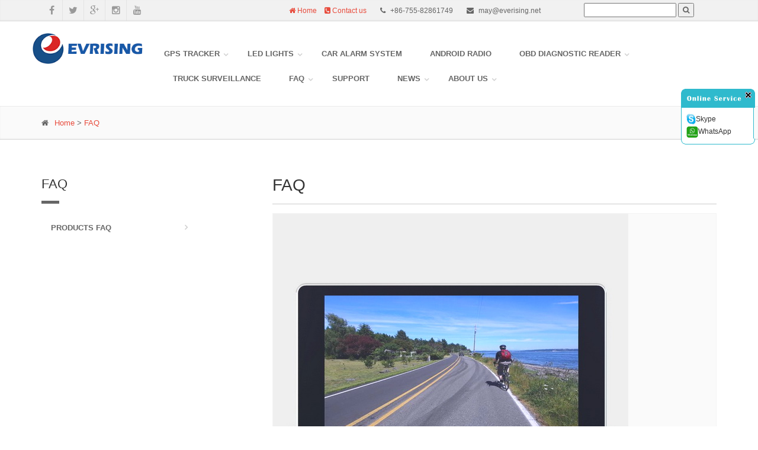

--- FILE ---
content_type: text/html; Charset=GB2312
request_url: http://vehiclegpstracker.net/list.asp?id=3
body_size: 7018
content:

<!DOCTYPE html>
<!--[if IE 9]> <html lang="en" class="ie9"> <![endif]-->
<!--[if !IE]><!-->
<html lang="en">
<!--<![endif]-->
	<head>
		<meta charset="gb2312">
		<title>tpms tire sensor and gps locator vehicle tracking device</title>
		<meta name="keywords" content="gps locator, tpms sensor, tire sensor, gps tracker" />
		<meta name="description" content="Questions about GSM GPS phone vehicle tracker and tpms tire sensors, and installation of gps tracking device and TPMS Sensor. GPS tracking with free APP" />

		<!-- Mobile Meta -->
		<meta name="viewport" content="width=device-width, initial-scale=1.0">

		<!-- Favicon -->
		<link rel="shortcut icon" href="template/images/favicon.ico">


		<!-- Bootstrap core CSS -->
		<link href="template/bootstrap/css/bootstrap.css" rel="stylesheet">

		<!-- Font Awesome CSS -->
		<link href="template/fonts/font-awesome/css/font-awesome.css" rel="stylesheet">

		<!-- Fontello CSS -->
		<link href="template/fonts/fontello/css/fontello.css" rel="stylesheet">

		<!-- Plugins -->
		<link href="template/plugins/magnific-popup/magnific-popup.css" rel="stylesheet">
		<link href="template/css/animations.css" rel="stylesheet">
		<link href="template/plugins/owl-carousel/owl.carousel.css" rel="stylesheet">

		<!-- iDea core CSS file -->
		<link href="template/css/style.css" rel="stylesheet">

		<!-- Color Scheme (In order to change the color scheme, replace the red.css with the color scheme that you prefer)-->
		<link href="template/css/skins/red.css" rel="stylesheet">

		<!-- Custom css --> 
		<link href="template/css/custom.css" rel="stylesheet">
		<style type="text/css">
		body,td,th {
	font-family: "Open Sans", sans-serif;
}
        </style>
	</head>

	<!-- body classes: 
			"boxed": boxed layout mode e.g. <body class="boxed">
			"pattern-1 ... pattern-9": background patterns for boxed layout mode e.g. <body class="boxed pattern-1"> 
	-->
	<body>
	
	
		<!-- scrollToTop -->
		<!-- ================ -->
		<div class="scrollToTop"><i class="icon-up-open-big"></i></div>

		<!-- page wrapper start -->
		<!-- ================ -->
		<div class="page-wrapper">

				<!-- scrollToTop -->
<!-- ================ -->
<div class="scrollToTop">
	<i class="icon-up-open-big"></i>
</div>

<!-- page wrapper start -->
<!-- ================ -->
<div class="page-wrapper">

	<!-- header-top start -->
	<!-- ================ -->
	<div class="header-top">
		<div class="container">
			<div class="row">
					
				<div class="col-xs-2  col-sm-4">
					
					<!-- header-top-first start -->
					<!-- ================ -->
					<div class="header-top-first clearfix">
						<ul class="social-links clearfix hidden-xs">
								<li class="facebook">
										<a target="_blank" href="https://www.facebook.com/szeverising/" target="_blank">
											<i class="fa fa-facebook"></i>
										</a>
									</li>
									<li class="twitter">
										<a target="_blank" href="https://twitter.com/szeverising" target="_blank">
											<i class="fa fa-twitter"></i>
										</a>
									</li>
									<li class="googleplus">
										<a target="_blank" href="https://plus.google.com/+YangMay11" target="_blank">
											<i class="fa fa-google-plus"></i>
										</a>
									</li>
									<li class="instagram">
										<a target="_blank" href="https://www.instagram.com/szeverising/" target="_blank">
											<i class="fa fa-instagram"></i>
										</a>
									</li>
									<li class="youtube">
										<a target="_blank" href="https://www.youtube.com/channel/UCTHTUWkiyp7YIQgUAUjSdQg?view_as=subscriber" target="_blank">
											<i class="fa fa-youtube"></i>
										</a>
									</li>
							
						</ul>
						<div class="social-links hidden-lg hidden-md hidden-sm">
							<div class="btn-group dropdown">
								<button type="button" class="btn dropdown-toggle" data-toggle="dropdown">
									<i class="fa fa-share-alt"></i>
								</button>
								<ul class="dropdown-menu dropdown-animation">
									<li class="twitter">
										<a target="_blank" href="#">
											<i class="fa fa-twitter"></i>
										</a>
									</li>
									<li class="skype">
										<a target="_blank" href="#">
											<i class="fa fa-skype"></i>
										</a>
									</li>
									<li class="linkedin">
										<a target="_blank" href="#">
											<i class="fa fa-linkedin"></i>
										</a>
									</li>
									<li class="googleplus">
										<a target="_blank" href="#">
											<i class="fa fa-google-plus"></i>
										</a>
									</li>
									<li class="youtube">
										<a target="_blank" href="#">
											<i class="fa fa-youtube-play"></i>
										</a>
									</li>
									<li class="flickr">
										<a target="_blank" href="#">
											<i class="fa fa-flickr"></i>
										</a>
									</li>
									<li class="facebook">
										<a target="_blank" href="#">
											<i class="fa fa-facebook"></i>
										</a>
									</li>
									<li class="pinterest">
										<a target="_blank" href="#">
											<i class="fa fa-pinterest"></i>
										</a>
									</li>
								</ul>
							</div>
						</div>
					</div>
					<!-- header-top-first end -->

				</div>
				<div class="col-xs-10 col-sm-5">
					<div id="header-top-second" class="clearfix">

						<ul class="list-inline pull-right hidden-sm hidden-xs">
							<li>
								<a href="index.asp">
									<i class="fa fa-home"></i> Home</a>
							</li>
							<li>
								<a href="page.asp?id=10">
									<i class="fa fa-phone-square"></i> Contact us</a>
							</li>
							<!-- <li><i class="fa fa-map-marker pr-5 pl-10"></i> One infity</li> -->
							<li>
								<i class="fa fa-phone pr-5 pl-10"></i> +86-755-82861749 </li>
							<li>
								<i class="fa fa-envelope pr-5 pl-10"></i> may@everising.net</li>
						</ul>

					</div>


				</div>
				<div class="col-xs-10  col-sm-3 text-center">
						 
						<form action="search.asp" method="post" style="padding:5px 0 0 0;margin:0;">
							<input type="text" class="input" name="k" id="k">
							<button class="btn-search" type="submit">
								<i class="fa fa-search"></i>
							</button>
						</form>
					 
				</div>
			</div>
		</div>
	</div>
	<!-- header-top end -->

	<!-- header start (remove fixed class from header in order to disable fixed navigation mode) -->
	<!-- ================ -->
	<header class="header fixed clearfix">
		<div class="container">
			<div class="row">
				<div class="col-md-2" style="padding:0px;">

					<!-- header-left start -->
					<!-- ================ -->
					<div class="header-left clearfix">

						<!-- logo -->
						<div class="logo">
							<a href="index.asp">
								<img id="logo" src="template/images/logo_red.png" alt="iDea">
							</a>
							<!-- <span>EVRISING</span> -->
						</div>

						<!-- name-and-slogan -->
						<!-- <div class="site-slogan">
										Everising Industrial Co Limited
								</div> -->

					</div>
					<!-- header-left end -->

				</div>
				<div class="col-md-10">

					<!-- header-right start -->
					<!-- ================ -->
					<div class="header-right clearfix">

						<!-- main-navigation start -->
						<!-- ================ -->
						<div class="main-navigation animated">

							<!-- navbar start -->
							<!-- ================ -->
							<nav class="navbar navbar-default" role="navigation">
								<div class="container-fluid">

									<!-- Toggle get grouped for better mobile display -->
									<div class="navbar-header">
										<button type="button" class="navbar-toggle" data-toggle="collapse" data-target="#navbar-collapse-1">
											<span class="sr-only">Toggle navigation</span>
											<span class="icon-bar"></span>
											<span class="icon-bar"></span>
											<span class="icon-bar"></span>
										</button>
									</div>

									<!-- Collect the nav links, forms, and other content for toggling -->
									<div class="collapse navbar-collapse" id="navbar-collapse-1">
										<ul class="nav navbar-nav navbar-right">
											<li class="dropdown"><a href="list.asp?id=66">GPS Tracker</a><ul class="dropdown-menu"><li><a href="list.asp?id=70">GSM GPS Tracker</a></li><li><a href="list.asp?id=68">4G GPS Tracker</a></li></ul></li><li class="dropdown"><a href="list.asp?id=63">LED Lights</a><ul class="dropdown-menu"><li><a href="list.asp?id=89">Head lights</a></li><li><a href="list.asp?id=79">Working lights</a></li><li><a href="list.asp?id=78">HID Lights</a></li></ul></li><li><a href="list.asp?id=1">Car Alarm System</a></li><li><a href="list.asp?id=90">Android Radio</a></li><li class="dropdown"><a href="list.asp?id=7">OBD DIAGNOSTIC READER</a><ul class="dropdown-menu"><li><a href="list.asp?id=91">Diagnostic Tool</a></li><li><a href="list.asp?id=84">OBDII Reader</a></li></ul></li><li><a href="list.asp?id=83">Truck surveillance</a></li><li class="dropdown"><a href="list.asp?id=3">FAQ</a><ul class="dropdown-menu"><li><a href="list.asp?id=80">Products FAQ</a></li></ul></li><li><a href="page.asp?id=4">Support</a></li><li class="dropdown"><a href="list.asp?id=81">News</a><ul class="dropdown-menu"><li><a href="list.asp?id=82">Company News</a></li></ul></li><li class="dropdown"><a href="page.asp?id=2">About US</a><ul class="dropdown-menu"><li><a href="page.asp?id=6">Factory Picture</a></li><li><a href="page.asp?id=46">Certificate</a></li></ul></li>

										</ul>
									</div>

								</div>
							</nav>
							<!-- navbar end -->

						</div>
						<!-- main-navigation end -->

					</div>
					<!-- header-right end -->

				</div>
			</div>
		</div>
	</header>
	<!-- header end -->


			<!-- page-intro start-->
			<!-- ================ -->
			<div class="page-intro">
				<div class="container">
					<div class="row">
						<div class="col-md-12">
							<ol class="breadcrumb">
									<li><i class="fa fa-home pr-10"></i><a href="/">Home</a> > <a href="list.asp?id=3">FAQ</a></li>
							</ol>
						</div>
					</div>
				</div>
			</div>
			<!-- page-intro end -->

			<!-- main-container start -->
			<!-- ================ -->
			<section class="main-container">

				<div class="container">
					<div class="row">

						<!-- sidebar start -->
						<aside class="col-md-3">
							<div class="sidebar">
								<div class="block clearfix">
										<h3 class="title">FAQ</h3><div class="separator"></div><nav></nav><ul class="nav nav-pills nav-stacked"><li ><a href="list.asp?id=80" >Products FAQ</a></li></ul></nav></li>
								</div>
								 
								 
								 
							 
								 
								 
							</div>
						</aside>
						<!-- sidebar end -->

						<!-- main start -->
						<!-- ================ -->
						<div class="main col-md-8 col-md-offset-1">

							<!-- page-title start -->
							<!-- ================ -->
							<h2 class="page-title">FAQ</h2>
							<div class="separator-2" style="width:100%;height:1px;"></div>
							 
							<!-- page-title end -->

												
							<!-- blogpost start -->
							<article class="clearfix blogpost object-non-visible" data-animation-effect="fadeInUpSmall" data-effect-delay="200">
								
								<div class="overlay-container">
										<img src="/uploadfiles/date/2018-12-9/201812919552189250.jpg" alt="Heavy">
								</div>
								
								<div class="blogpost-body">
									<div class="post-info">
										<span class="day">09</span>
										<span class="month">12<br>2018</span>
									</div>
									<div class="blogpost-content">
										<header>
											<h3 class="title"><a href="content.asp?id=1398">Heavy</a></h3>
										</header>
										<p>Truck security cctv cameras surveillance system</p>
									</div>
								</div>
								<footer class="clearfix">
									<ul class="links pull-left">
										<li><i class="fa fa-clock-o pr-5"></i> 2018/12/9</li>
									</ul>
									<a class="pull-right link" href="content.asp?id=1398"><span>Read more</span></a>
								</footer>
							</article>
							<!-- blogpost end -->
							
												
							<!-- blogpost start -->
							<article class="clearfix blogpost object-non-visible" data-animation-effect="fadeInUpSmall" data-effect-delay="200">
								
								
								<div class="blogpost-body">
									<div class="post-info">
										<span class="day">19</span>
										<span class="month">04<br>2018</span>
									</div>
									<div class="blogpost-content">
										<header>
											<h3 class="title"><a href="content.asp?id=1372">Products FAQ</a></h3>
										</header>
										<p></p>
									</div>
								</div>
								<footer class="clearfix">
									<ul class="links pull-left">
										<li><i class="fa fa-clock-o pr-5"></i> 4/19/2018</li>
									</ul>
									<a class="pull-right link" href="content.asp?id=1372"><span>Read more</span></a>
								</footer>
							</article>
							<!-- blogpost end -->
							
												
							<!-- blogpost start -->
							<article class="clearfix blogpost object-non-visible" data-animation-effect="fadeInUpSmall" data-effect-delay="200">
								
								
								<div class="blogpost-body">
									<div class="post-info">
										<span class="day">09</span>
										<span class="month">04<br>2018</span>
									</div>
									<div class="blogpost-content">
										<header>
											<h3 class="title"><a href="content.asp?id=1334">FAQ</a></h3>
										</header>
										<p></p>
									</div>
								</div>
								<footer class="clearfix">
									<ul class="links pull-left">
										<li><i class="fa fa-clock-o pr-5"></i> 4/9/2018</li>
									</ul>
									<a class="pull-right link" href="content.asp?id=1334"><span>Read more</span></a>
								</footer>
							</article>
							<!-- blogpost end -->
							
														
							
							

							 

							<!-- pagination start -->
							<ul class="pagination">
									
							</ul>
							<!-- pagination end -->

						</div>
						<!-- main end -->

					</div>
				</div>
			</section>
			<!-- main-container end -->

		 

		 

			<!-- footer start (Add "light" class to #footer in order to enable light footer) -->
<!-- ================ -->
<footer id="footer">
	<style>
		.EVRISING{float: left;}
		.fa-EVRISING {
			background:url(template/images/footlogo.png) no-repeat -1px -1px;
			width: 45px;
			height: 45px;
			overflow: hidden;			
		}

		.social-links li.EVRISING a:hover,
		.colored.social-links li.EVRISING a {
			background-color: #fff;
			border-color: #fff;
			color: #fff;
		}
	</style>
	<!-- .footer start -->
	<!-- ================ -->
	<div class="footer">
		<div class="container">
			<div class="row">
				<div class="col-md-12">
					<div class="footer-content">

						<div class="row">
							<div class="col-sm-4">
								<p>Everising Industrial Co Limited</p>
								<ul class="social-links circle">
									<li class="facebook">
										<a target="_blank" href="https://www.facebook.com/szeverising/" target="_blank">
											<i class="fa fa-facebook"></i>
										</a>
									</li>
									<li class="twitter">
										<a target="_blank" href="https://twitter.com/szeverising" target="_blank">
											<i class="fa fa-twitter"></i>
										</a>
									</li>
									<li class="googleplus">
										<a target="_blank" href="https://plus.google.com/+YangMay11" target="_blank">
											<i class="fa fa-google-plus"></i>
										</a>
									</li>
									<li class="instagram">
										<a target="_blank" href="https://www.instagram.com/szeverising/" target="_blank">
											<i class="fa fa-instagram"></i>
										</a>
									</li>
									<li class="youtube">
										<a target="_blank" href="https://www.youtube.com/channel/UCTHTUWkiyp7YIQgUAUjSdQg?view_as=subscriber" target="_blank">
											<i class="fa fa-youtube"></i>
										</a>
									</li>
									<!-- <li class="EVRISING">
										<a target="_blank" href="#">
											<i class="fa fa-EVRISING">
												
											</i>
										</a>
									</li> -->
								</ul>
							</div>
							<div class="col-sm-8">
								<ul class="list-icons">

									<li>
										<i class="fa fa-phone pr-10"></i> TEL:86-755-82861749    Mob:86-13723771249</li>
									<!--<li><i class="fa fa-fax pr-10"></i> <%=webfax%> </li>-->
									<li>
										<i class="fa fa-envelope-o pr-10"></i> info@everising.net</li>
									<li>
										<i class="fa fa-map-marker pr-10"></i>深圳市福田区上步工业区201栋4A</li>
								</ul>
							</div>
						</div>

					</div>
				</div>



			</div>

		</div>
	</div>
	<!-- .footer end -->

	<!-- .subfooter start -->
	<!-- ================ -->
	<div class="subfooter">
		<div class="container">
			<div class="row">
				<div class="col-md-12 text-center">
					<p> </a> <A href="javascript:void(null)" onclick="javascript:adminloginopen('../webadmin/index.asp')">Admin</A>
					</p>
				</div>

			</div>
		</div>
	</div>
	<!-- .subfooter end -->

</footer>

<!-- footer end -->

<script language="JavaScript">
	function adminloginopen(myUrl) { //后台弹出窗口
		sss = window.open(myUrl, "bben", "status=yes,top=0,left=0,width=" + (screen.availWidth - 10) + ",height=" + (screen.availHeight -
			30) + ",channelmode=no,location=no");
		sss.focus();
	}
</script>

		</div>
		<!-- page-wrapper end -->

		<!-- JavaScript files placed at the end of the document so the pages load faster
		================================================== -->
		<!-- Jquery and Bootstap core js files -->
		<script type="text/javascript" src="template/plugins/jquery.min.js"></script>
		<script type="text/javascript" src="template/bootstrap/js/bootstrap.min.js"></script>

		<!-- Modernizr javascript -->
		<script type="text/javascript" src="template/plugins/modernizr.js"></script>

		<!-- Isotope javascript -->
		<script type="text/javascript" src="template/plugins/isotope/isotope.pkgd.min.js"></script>

		<!-- Owl carousel javascript -->
		<script type="text/javascript" src="template/plugins/owl-carousel/owl.carousel.js"></script>

		<!-- Magnific Popup javascript -->
		<script type="text/javascript" src="template/plugins/magnific-popup/jquery.magnific-popup.min.js"></script>

		<!-- Appear javascript -->
		<script type="text/javascript" src="template/plugins/jquery.appear.js"></script>

		<!-- Count To javascript -->
		<script type="text/javascript" src="template/plugins/jquery.countTo.js"></script>

		<!-- Parallax javascript -->
		<script src="template/plugins/jquery.parallax-1.1.3.js"></script>

		<!-- Contact form -->
		<script src="template/plugins/jquery.validate.js"></script>

		<!-- Initialization of Plugins -->
		<script type="text/javascript" src="template/js/template.js"></script>

		<!-- Custom Scripts -->
		<script type="text/javascript" src="template/js/custom.js"></script>

	</body>
</html>
<DIV id="qqonlinediv2" style='right:5px;POSITION:absolute;TOP:150px; display:block; font-size:12px; z-index:999'> 
<div style="width:125px; height:32px; background:url(../qq/images/qqbg.png) -12px -22px no-repeat; position:relative;"><a  href="javascript:void(0)" onClick="smalltel()" style="width:12px; height:12px;right:5px; top:5px; display:block; position:absolute;"></a></div>

<div style="border-left:1px solid #2fbacd;border-right:1px solid #2fbacd; background:#FFFFFF; padding-top:10px; width:123px;">


<div style="text-align:left; padding-left:8px;font-size:12px; height:21px; width:100px;"><A href="callto://yangmay11/" target="_blank" style="color:#333333;display: flex;"><img src="../../images/skype/1.gif" border="0" style="vertical-align:middle"> Skype</A></div>


<div style="text-align:left; padding-left:8px;font-size:12px; height:21px; width:100px;">
	<A href="https://wa.me/+8613723771249" target="_blank" style="color:#333333;display: flex;"><img src="../qq/images/whatsapp.png" border="0" style="vertical-align:middle;height:20px"> WhatsApp</A>
	</div>
</div>


<div style="width:125px; height:10px; background:url(../qq/images/qqbg.png) -12px -92px no-repeat;"></div>
</DIV>
<div id="noneids" style="display:none">
<div style="width:25px;"><a href="javascript:void(0)" onClick="opentel()"><img src="../qq/Images/qqss.png" border="0"></a></div>
</div>
<div id="qqids" style="display:none"></div>
<map name="m_qqonline_top">

<area shape="rect" coords="109,5,120,15" href="javascript:void(0)" onClick="smalltel()">
</map>
<script language=javascript> 
var aa=0;
lastScrollY=0;
function heartBeats(){ 
var diffYs;
if (document.documentElement && document.documentElement.scrollTop)
    diffYs = document.documentElement.scrollTop;
else if (document.body)
    diffYs = document.body.scrollTop
else
{/*Netscape stuff*/}
percent=.1*(diffYs-lastScrollY); 
if(percent>0)percent=Math.ceil(percent); 
else percent=Math.floor(percent); 
document.getElementById("qqonlinediv2").style.top=parseInt(document.getElementById("qqonlinediv2").style.top)+percent+"px";
lastScrollY=lastScrollY+percent; 
} 
window.setInterval("heartBeats()",1);
 
function smalltel(){
if(aa==0){
aa=1;
document.getElementById("qqids").innerHTML=document.getElementById("qqonlinediv2").innerHTML;
document.getElementById("qqonlinediv2").innerHTML=document.getElementById("noneids").innerHTML;
setmyCookie(divdiskey,0);
}
}
function opentel(){
if(aa==1){
aa=0;
document.getElementById("qqonlinediv2").innerHTML=document.getElementById("qqids").innerHTML;
document.getElementById("qqids").innerHTML="";
setmyCookie(divdiskey,1);
}
}
//setmyCookie(divdiskey,0)
function setmyCookie(name, value)		//cookies设置JS
{
	var argv = setmyCookie.arguments;
	var argc = setmyCookie.arguments.length;
	var expires = (argc > 2) ? argv[2] : null;
	if(expires!=null)
	{
		var LargeExpDate = new Date ();
		LargeExpDate.setmyTime(LargeExpDate.getTime() + (expires*1000*3600*24));
	}
	document.cookie = name + "=" + escape (value)+((expires == null) ? "" : ("; expires=" +LargeExpDate.toGMTString()));
}
 
function getmyCookie(Name)			//cookies读取JS
{
	var search = Name + "="
	if(document.cookie.length > 0) 
	{
		offsetmy = document.cookie.indexOf(search)
		if(offsetmy != -1) 
		{
			offsetmy += search.length
			end = document.cookie.indexOf(";", offsetmy)
			if(end == -1) end = document.cookie.length
			return unescape(document.cookie.substring(offsetmy, end))
		 }
	else return ""
	  }
}
var divdiskey;
var divpasskey=getmyCookie(divdiskey)
if(divpasskey=="0"){smalltel();}
</script> 

--- FILE ---
content_type: text/css
request_url: http://vehiclegpstracker.net/template/fonts/fontello/css/fontello.css
body_size: 4300
content:
@font-face {
  font-family: 'fontello';
  src: url('../font/fontello.eot?705405');
  src: url('../font/fontello.eot?705405#iefix') format('embedded-opentype'),
       url('../font/fontello.woff?705405') format('woff'),
       url('../font/fontello.ttf?705405') format('truetype'),
       url('../font/fontello.svg?705405#fontello') format('svg');
  font-weight: normal;
  font-style: normal;
}
/* Chrome hack: SVG is rendered more smooth in Windozze. 100% magic, uncomment if you need it. */
/* Note, that will break hinting! In other OS-es font will be not as sharp as it could be */
/*
@media screen and (-webkit-min-device-pixel-ratio:0) {
  @font-face {
    font-family: 'fontello';
    src: url('../font/fontello.svg?705405#fontello') format('svg');
  }
}
*/
 
 [class^="icon-"]:before, [class*=" icon-"]:before {
  font-family: "fontello";
  font-style: normal;
  font-weight: normal;
  speak: none;
 
  display: inline-block;
  text-decoration: inherit;
  width: 1em;
  margin-right: .2em;
  text-align: center;
  /* opacity: .8; */
 
  /* For safety - reset parent styles, that can break glyph codes*/
  font-variant: normal;
  text-transform: none;
     
  /* fix buttons height, for twitter bootstrap */
  line-height: 1em;
 
  /* Animation center compensation - margins should be symmetric */
  /* remove if not needed */
  margin-left: .2em;
 
  /* you can be more comfortable with increased icons size */
  /* font-size: 120%; */
 
  /* Uncomment for 3D effect */
  /* text-shadow: 1px 1px 1px rgba(127, 127, 127, 0.3); */
}
 
.icon-note:before { content: '\e800'; } /* '顮€' */
.icon-note-beamed:before { content: '\e801'; } /* '顮�' */
.icon-music:before { content: '\e802'; } /* '顮�' */
.icon-left-open-mini:before { content: '\e803'; } /* '顮�' */
.icon-search:before { content: '\e804'; } /* '顮�' */
.icon-flashlight:before { content: '\e805'; } /* '顮�' */
.icon-mail:before { content: '\e806'; } /* '顮�' */
.icon-heart:before { content: '\e807'; } /* '顮�' */
.icon-heart-empty:before { content: '\e808'; } /* '顮�' */
.icon-star:before { content: '\e809'; } /* '顮�' */
.icon-star-empty:before { content: '\e80a'; } /* '顮�' */
.icon-user:before { content: '\e80b'; } /* '顮�' */
.icon-users:before { content: '\e80c'; } /* '顮�' */
.icon-user-add:before { content: '\e80d'; } /* '顮�' */
.icon-video:before { content: '\e80e'; } /* '顮�' */
.icon-picture:before { content: '\e80f'; } /* '顮�' */
.icon-camera:before { content: '\e810'; } /* '顮�' */
.icon-layout:before { content: '\e811'; } /* '顮�' */
.icon-menu:before { content: '\e812'; } /* '顮�' */
.icon-check:before { content: '\e813'; } /* '顮�' */
.icon-cancel:before { content: '\e814'; } /* '顮�' */
.icon-cancel-circled:before { content: '\e815'; } /* '顮�' */
.icon-cancel-squared:before { content: '\e816'; } /* '顮�' */
.icon-plus:before { content: '\e817'; } /* '顮�' */
.icon-plus-circled:before { content: '\e818'; } /* '顮�' */
.icon-plus-squared:before { content: '\e819'; } /* '顮�' */
.icon-minus:before { content: '\e81a'; } /* '顮�' */
.icon-minus-circled:before { content: '\e81b'; } /* '顮�' */
.icon-minus-squared:before { content: '\e81c'; } /* '顮�' */
.icon-help:before { content: '\e81d'; } /* '顮�' */
.icon-help-circled:before { content: '\e81e'; } /* '顮�' */
.icon-info:before { content: '\e81f'; } /* '顮�' */
.icon-info-circled:before { content: '\e820'; } /* '顮�' */
.icon-back:before { content: '\e821'; } /* '顮�' */
.icon-home:before { content: '\e822'; } /* '顮�' */
.icon-link:before { content: '\e823'; } /* '顮�' */
.icon-attach:before { content: '\e824'; } /* '顮�' */
.icon-lock:before { content: '\e825'; } /* '顮�' */
.icon-lock-open:before { content: '\e826'; } /* '顮�' */
.icon-eye:before { content: '\e827'; } /* '顮�' */
.icon-tag:before { content: '\e828'; } /* '顮�' */
.icon-bookmark:before { content: '\e829'; } /* '顮�' */
.icon-bookmarks:before { content: '\e82a'; } /* '顮�' */
.icon-flag:before { content: '\e82b'; } /* '顮�' */
.icon-thumbs-up:before { content: '\e82c'; } /* '顮�' */
.icon-thumbs-down:before { content: '\e82d'; } /* '顮�' */
.icon-download:before { content: '\e82e'; } /* '顮�' */
.icon-upload:before { content: '\e82f'; } /* '顮�' */
.icon-upload-cloud:before { content: '\e830'; } /* '顮�' */
.icon-reply:before { content: '\e831'; } /* '顮�' */
.icon-reply-all:before { content: '\e832'; } /* '顮�' */
.icon-forward:before { content: '\e833'; } /* '顮�' */
.icon-quote:before { content: '\e834'; } /* '顮�' */
.icon-code:before { content: '\e835'; } /* '顮�' */
.icon-export:before { content: '\e836'; } /* '顮�' */
.icon-pencil:before { content: '\e837'; } /* '顮�' */
.icon-feather:before { content: '\e838'; } /* '顮�' */
.icon-print:before { content: '\e839'; } /* '顮�' */
.icon-retweet:before { content: '\e83a'; } /* '顮�' */
.icon-keyboard:before { content: '\e83b'; } /* '顮�' */
.icon-comment:before { content: '\e83c'; } /* '顮�' */
.icon-chat:before { content: '\e83d'; } /* '顮�' */
.icon-bell:before { content: '\e83e'; } /* '顮�' */
.icon-attention:before { content: '\e83f'; } /* '顮�' */
.icon-alert:before { content: '\e840'; } /* '睢€' */
.icon-vcard:before { content: '\e841'; } /* '睢�' */
.icon-address:before { content: '\e842'; } /* '睢�' */
.icon-location:before { content: '\e843'; } /* '睢�' */
.icon-map:before { content: '\e844'; } /* '睢�' */
.icon-direction:before { content: '\e845'; } /* '睢�' */
.icon-compass:before { content: '\e846'; } /* '睢�' */
.icon-cup:before { content: '\e847'; } /* '睢�' */
.icon-trash:before { content: '\e848'; } /* '睢�' */
.icon-doc:before { content: '\e849'; } /* '睢�' */
.icon-docs:before { content: '\e84a'; } /* '睢�' */
.icon-doc-landscape:before { content: '\e84b'; } /* '睢�' */
.icon-doc-text:before { content: '\e84c'; } /* '睢�' */
.icon-doc-text-inv:before { content: '\e84d'; } /* '睢�' */
.icon-newspaper:before { content: '\e84e'; } /* '睢�' */
.icon-book-open:before { content: '\e84f'; } /* '睢�' */
.icon-book:before { content: '\e850'; } /* '睢�' */
.icon-folder:before { content: '\e851'; } /* '睢�' */
.icon-archive:before { content: '\e852'; } /* '睢�' */
.icon-box:before { content: '\e853'; } /* '睢�' */
.icon-rss:before { content: '\e854'; } /* '睢�' */
.icon-phone:before { content: '\e855'; } /* '睢�' */
.icon-cog:before { content: '\e856'; } /* '睢�' */
.icon-tools:before { content: '\e857'; } /* '睢�' */
.icon-share:before { content: '\e858'; } /* '睢�' */
.icon-shareable:before { content: '\e859'; } /* '睢�' */
.icon-basket:before { content: '\e85a'; } /* '睢�' */
.icon-bag:before { content: '\e85b'; } /* '睢�' */
.icon-calendar:before { content: '\e85c'; } /* '睢�' */
.icon-login:before { content: '\e85d'; } /* '睢�' */
.icon-logout:before { content: '\e85e'; } /* '睢�' */
.icon-mic:before { content: '\e85f'; } /* '睢�' */
.icon-mute:before { content: '\e860'; } /* '睢�' */
.icon-sound:before { content: '\e861'; } /* '睢�' */
.icon-volume:before { content: '\e862'; } /* '睢�' */
.icon-clock:before { content: '\e863'; } /* '睢�' */
.icon-hourglass:before { content: '\e864'; } /* '睢�' */
.icon-lamp:before { content: '\e865'; } /* '睢�' */
.icon-light-down:before { content: '\e866'; } /* '睢�' */
.icon-light-up:before { content: '\e867'; } /* '睢�' */
.icon-adjust:before { content: '\e868'; } /* '睢�' */
.icon-block:before { content: '\e869'; } /* '睢�' */
.icon-resize-full:before { content: '\e86a'; } /* '睢�' */
.icon-resize-small:before { content: '\e86b'; } /* '睢�' */
.icon-popup:before { content: '\e86c'; } /* '睢�' */
.icon-publish:before { content: '\e86d'; } /* '睢�' */
.icon-window:before { content: '\e86e'; } /* '睢�' */
.icon-arrow-combo:before { content: '\e86f'; } /* '睢�' */
.icon-down-circled:before { content: '\e870'; } /* '睢�' */
.icon-left-circled:before { content: '\e871'; } /* '睢�' */
.icon-right-circled:before { content: '\e872'; } /* '睢�' */
.icon-up-circled:before { content: '\e873'; } /* '睢�' */
.icon-down-open:before { content: '\e874'; } /* '睢�' */
.icon-left-open:before { content: '\e875'; } /* '睢�' */
.icon-right-open:before { content: '\e876'; } /* '睢�' */
.icon-up-open:before { content: '\e877'; } /* '睢�' */
.icon-down-open-mini:before { content: '\e878'; } /* '睢�' */
.icon-right-open-mini:before { content: '\e879'; } /* '睢�' */
.icon-up-open-mini:before { content: '\e87a'; } /* '睢�' */
.icon-down-open-big:before { content: '\e87b'; } /* '睢�' */
.icon-left-open-big:before { content: '\e87c'; } /* '睢�' */
.icon-right-open-big:before { content: '\e87d'; } /* '睢�' */
.icon-up-open-big:before { content: '\e87e'; } /* '睢�' */
.icon-down:before { content: '\e87f'; } /* '睢�' */
.icon-left:before { content: '\e880'; } /* '睥€' */
.icon-right:before { content: '\e881'; } /* '睥�' */
.icon-up:before { content: '\e882'; } /* '睥�' */
.icon-down-dir:before { content: '\e883'; } /* '睥�' */
.icon-left-dir:before { content: '\e884'; } /* '睥�' */
.icon-right-dir:before { content: '\e885'; } /* '睥�' */
.icon-up-dir:before { content: '\e886'; } /* '睥�' */
.icon-down-bold:before { content: '\e887'; } /* '睥�' */
.icon-left-bold:before { content: '\e888'; } /* '睥�' */
.icon-right-bold:before { content: '\e889'; } /* '睥�' */
.icon-up-bold:before { content: '\e88a'; } /* '睥�' */
.icon-down-thin:before { content: '\e88b'; } /* '睥�' */
.icon-left-thin:before { content: '\e88c'; } /* '睥�' */
.icon-right-thin:before { content: '\e88d'; } /* '睥�' */
.icon-up-thin:before { content: '\e88e'; } /* '睥�' */
.icon-ccw:before { content: '\e88f'; } /* '睥�' */
.icon-cw:before { content: '\e890'; } /* '睥�' */
.icon-arrows-ccw:before { content: '\e891'; } /* '睥�' */
.icon-level-down:before { content: '\e892'; } /* '睥�' */
.icon-level-up:before { content: '\e893'; } /* '睥�' */
.icon-shuffle:before { content: '\e894'; } /* '睥�' */
.icon-loop:before { content: '\e895'; } /* '睥�' */
.icon-switch:before { content: '\e896'; } /* '睥�' */
.icon-play:before { content: '\e897'; } /* '睥�' */
.icon-stop:before { content: '\e898'; } /* '睥�' */
.icon-pause:before { content: '\e899'; } /* '睥�' */
.icon-record:before { content: '\e89a'; } /* '睥�' */
.icon-to-end:before { content: '\e89b'; } /* '睥�' */
.icon-to-start:before { content: '\e89c'; } /* '睥�' */
.icon-fast-forward:before { content: '\e89d'; } /* '睥�' */
.icon-fast-backward:before { content: '\e89e'; } /* '睥�' */
.icon-progress-0:before { content: '\e89f'; } /* '睥�' */
.icon-progress-1:before { content: '\e8a0'; } /* '睥�' */
.icon-progress-2:before { content: '\e8a1'; } /* '睥�' */
.icon-progress-3:before { content: '\e8a2'; } /* '睥�' */
.icon-target:before { content: '\e8a3'; } /* '睥�' */
.icon-palette:before { content: '\e8a4'; } /* '睥�' */
.icon-list:before { content: '\e8a5'; } /* '睥�' */
.icon-list-add:before { content: '\e8a6'; } /* '睥�' */
.icon-signal:before { content: '\e8a7'; } /* '睥�' */
.icon-trophy:before { content: '\e8a8'; } /* '睥�' */
.icon-battery:before { content: '\e8a9'; } /* '睥�' */
.icon-back-in-time:before { content: '\e8aa'; } /* '睥�' */
.icon-monitor:before { content: '\e8ab'; } /* '睥�' */
.icon-mobile:before { content: '\e8ac'; } /* '睥�' */
.icon-network:before { content: '\e8ad'; } /* '睥�' */
.icon-cd:before { content: '\e8ae'; } /* '睥�' */
.icon-inbox:before { content: '\e8af'; } /* '睥�' */
.icon-install:before { content: '\e8b0'; } /* '睥�' */
.icon-globe:before { content: '\e8b1'; } /* '睥�' */
.icon-cloud:before { content: '\e8b2'; } /* '睥�' */
.icon-cloud-thunder:before { content: '\e8b3'; } /* '睥�' */
.icon-flash:before { content: '\e8b4'; } /* '睥�' */
.icon-moon:before { content: '\e8b5'; } /* '睥�' */
.icon-flight:before { content: '\e8b6'; } /* '睥�' */
.icon-paper-plane:before { content: '\e8b7'; } /* '睥�' */
.icon-leaf:before { content: '\e8b8'; } /* '睥�' */
.icon-lifebuoy:before { content: '\e8b9'; } /* '睥�' */
.icon-mouse:before { content: '\e8ba'; } /* '睥�' */
.icon-briefcase:before { content: '\e8bb'; } /* '睥�' */
.icon-suitcase:before { content: '\e8bc'; } /* '睥�' */
.icon-dot:before { content: '\e8bd'; } /* '睥�' */
.icon-dot-2:before { content: '\e8be'; } /* '睥�' */
.icon-dot-3:before { content: '\e8bf'; } /* '睥�' */
.icon-brush:before { content: '\e8c0'; } /* '睿€' */
.icon-magnet:before { content: '\e8c1'; } /* '睿�' */
.icon-infinity:before { content: '\e8c2'; } /* '睿�' */
.icon-erase:before { content: '\e8c3'; } /* '睿�' */
.icon-chart-pie:before { content: '\e8c4'; } /* '睿�' */
.icon-chart-line:before { content: '\e8c5'; } /* '睿�' */
.icon-chart-bar:before { content: '\e8c6'; } /* '睿�' */
.icon-chart-area:before { content: '\e8c7'; } /* '睿�' */
.icon-tape:before { content: '\e8c8'; } /* '睿�' */
.icon-graduation-cap:before { content: '\e8c9'; } /* '睿�' */
.icon-language:before { content: '\e8ca'; } /* '睿�' */
.icon-ticket:before { content: '\e8cb'; } /* '睿�' */
.icon-water:before { content: '\e8cc'; } /* '睿�' */
.icon-droplet:before { content: '\e8cd'; } /* '睿�' */
.icon-air:before { content: '\e8ce'; } /* '睿�' */
.icon-credit-card:before { content: '\e8cf'; } /* '睿�' */
.icon-floppy:before { content: '\e8d0'; } /* '睿�' */
.icon-clipboard:before { content: '\e8d1'; } /* '睿�' */
.icon-megaphone:before { content: '\e8d2'; } /* '睿�' */
.icon-database:before { content: '\e8d3'; } /* '睿�' */
.icon-drive:before { content: '\e8d4'; } /* '睿�' */
.icon-bucket:before { content: '\e8d5'; } /* '睿�' */
.icon-thermometer:before { content: '\e8d6'; } /* '睿�' */
.icon-key:before { content: '\e8d7'; } /* '睿�' */
.icon-flow-cascade:before { content: '\e8d8'; } /* '睿�' */
.icon-flow-branch:before { content: '\e8d9'; } /* '睿�' */
.icon-flow-tree:before { content: '\e8da'; } /* '睿�' */
.icon-flow-line:before { content: '\e8db'; } /* '睿�' */
.icon-flow-parallel:before { content: '\e8dc'; } /* '睿�' */
.icon-rocket:before { content: '\e8dd'; } /* '睿�' */
.icon-gauge:before { content: '\e8de'; } /* '睿�' */
.icon-traffic-cone:before { content: '\e8df'; } /* '睿�' */
.icon-cc:before { content: '\e8e0'; } /* '睿�' */
.icon-cc-by:before { content: '\e8e1'; } /* '睿�' */
.icon-cc-nc:before { content: '\e8e2'; } /* '睿�' */
.icon-cc-nc-eu:before { content: '\e8e3'; } /* '睿�' */
.icon-cc-nc-jp:before { content: '\e8e4'; } /* '睿�' */
.icon-cc-sa:before { content: '\e8e5'; } /* '睿�' */
.icon-cc-nd:before { content: '\e8e6'; } /* '睿�' */
.icon-cc-pd:before { content: '\e8e7'; } /* '睿�' */
.icon-cc-zero:before { content: '\e8e8'; } /* '睿�' */
.icon-cc-share:before { content: '\e8e9'; } /* '睿�' */
.icon-cc-remix:before { content: '\e8ea'; } /* '睿�' */
.icon-github:before { content: '\e8eb'; } /* '睿�' */
.icon-github-circled:before { content: '\e8ec'; } /* '睿�' */
.icon-flickr:before { content: '\e8ed'; } /* '睿�' */
.icon-flickr-circled:before { content: '\e8ee'; } /* '睿�' */
.icon-vimeo:before { content: '\e8ef'; } /* '睿�' */
.icon-vimeo-circled:before { content: '\e8f0'; } /* '睿�' */
.icon-twitter:before { content: '\e8f1'; } /* '睿�' */
.icon-twitter-circled:before { content: '\e8f2'; } /* '睿�' */
.icon-facebook:before { content: '\e8f3'; } /* '睿�' */
.icon-facebook-circled:before { content: '\e8f4'; } /* '睿�' */
.icon-facebook-squared:before { content: '\e8f5'; } /* '睿�' */
.icon-gplus:before { content: '\e8f6'; } /* '睿�' */
.icon-gplus-circled:before { content: '\e8f7'; } /* '睿�' */
.icon-pinterest:before { content: '\e8f8'; } /* '睿�' */
.icon-pinterest-circled:before { content: '\e8f9'; } /* '睿�' */
.icon-tumblr:before { content: '\e8fa'; } /* '睿�' */
.icon-tumblr-circled:before { content: '\e8fb'; } /* '睿�' */
.icon-linkedin:before { content: '\e8fc'; } /* '睿�' */
.icon-linkedin-circled:before { content: '\e8fd'; } /* '睿�' */
.icon-dribbble:before { content: '\e8fe'; } /* '睿�' */
.icon-dribbble-circled:before { content: '\e8ff'; } /* '睿�' */
.icon-stumbleupon:before { content: '\e900'; } /* '瞍€' */
.icon-stumbleupon-circled:before { content: '\e901'; } /* '瞍�' */
.icon-lastfm:before { content: '\e902'; } /* '瞍�' */
.icon-lastfm-circled:before { content: '\e903'; } /* '瞍�' */
.icon-rdio:before { content: '\e904'; } /* '瞍�' */
.icon-rdio-circled:before { content: '\e905'; } /* '瞍�' */
.icon-spotify:before { content: '\e906'; } /* '瞍�' */
.icon-spotify-circled:before { content: '\e907'; } /* '瞍�' */
.icon-qq:before { content: '\e908'; } /* '瞍�' */
.icon-instagram:before { content: '\e909'; } /* '瞍�' */
.icon-dropbox:before { content: '\e90a'; } /* '瞍�' */
.icon-evernote:before { content: '\e90b'; } /* '瞍�' */
.icon-flattr:before { content: '\e90c'; } /* '瞍�' */
.icon-skype:before { content: '\e90d'; } /* '瞍�' */
.icon-skype-circled:before { content: '\e90e'; } /* '瞍�' */
.icon-renren:before { content: '\e90f'; } /* '瞍�' */
.icon-sina-weibo:before { content: '\e910'; } /* '瞍�' */
.icon-paypal:before { content: '\e911'; } /* '瞍�' */
.icon-picasa:before { content: '\e912'; } /* '瞍�' */
.icon-soundcloud:before { content: '\e913'; } /* '瞍�' */
.icon-mixi:before { content: '\e914'; } /* '瞍�' */
.icon-behance:before { content: '\e915'; } /* '瞍�' */
.icon-google-circles:before { content: '\e916'; } /* '瞍�' */
.icon-vkontakte:before { content: '\e917'; } /* '瞍�' */
.icon-smashing:before { content: '\e918'; } /* '瞍�' */
.icon-sweden:before { content: '\e919'; } /* '瞍�' */
.icon-db-shape:before { content: '\e91a'; } /* '瞍�' */
.icon-logo-db:before { content: '\e91b'; } /* '瞍�' */